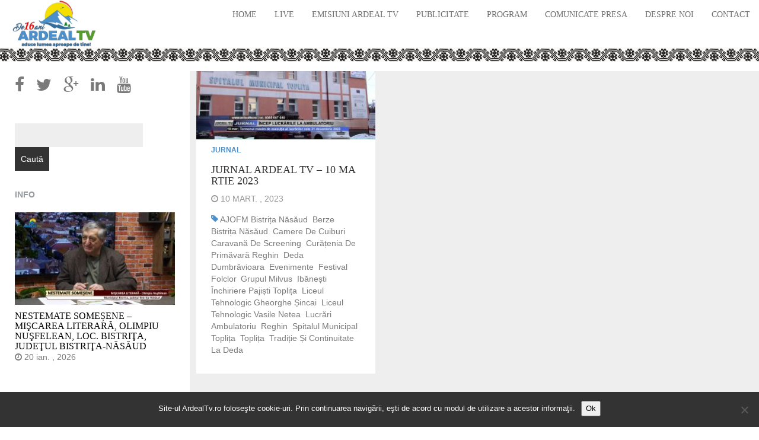

--- FILE ---
content_type: text/html; charset=UTF-8
request_url: https://ardealtv.ro/tag/berze/
body_size: 22011
content:
<!DOCTYPE html>
<html  lang="ro-RO">
  <head>
    <meta charset="utf-8">
    
    <title>berze &raquo; </title>
    
    <meta name="description" content="Ardeal TV" />
    
    <meta name="viewport" content="width=device-width, initial-scale=1.0">
    
    <!-- Favicon -->
    
    <link rel="icon" href="https://ardealtv.ro/wp-content/themes/fullby-premium/img/favicon.png" type="image/x-icon">
	
	
	
    <!-- Meta for IE support -->
    <meta http-equiv="X-UA-Compatible" content="IE=edge"> 
    
    <!-- Analytics -->
        
		<script>
		  (function(i,s,o,g,r,a,m){i['GoogleAnalyticsObject']=r;i[r]=i[r]||function(){
		  (i[r].q=i[r].q||[]).push(arguments)},i[r].l=1*new Date();a=s.createElement(o),
		  m=s.getElementsByTagName(o)[0];a.async=1;a.src=g;m.parentNode.insertBefore(a,m)
		  })(window,document,'script','//www.google-analytics.com/analytics.js','ga');
		
		  ga('create', 'UA-77119558-1', 'ardealtv.ro');
		  ga('send', 'pageview');
		
		</script>
		
	
	<meta name='robots' content='max-image-preview:large' />
<link rel='dns-prefetch' href='//challenges.cloudflare.com' />
<link rel='dns-prefetch' href='//fonts.googleapis.com' />
<link rel="alternate" type="application/rss+xml" title=" &raquo; Flux" href="https://ardealtv.ro/feed/" />
<link rel="alternate" type="application/rss+xml" title=" &raquo; Flux comentarii" href="https://ardealtv.ro/comments/feed/" />
<link rel="alternate" type="application/rss+xml" title=" &raquo; Flux etichetă berze" href="https://ardealtv.ro/tag/berze/feed/" />
<style id='wp-img-auto-sizes-contain-inline-css' type='text/css'>
img:is([sizes=auto i],[sizes^="auto," i]){contain-intrinsic-size:3000px 1500px}
/*# sourceURL=wp-img-auto-sizes-contain-inline-css */
</style>
<link rel='stylesheet' id='dashicons-css' href='https://ardealtv.ro/wp-includes/css/dashicons.min.css?ver=fbfca0ad1e09218e21be27f2eaab45e3' type='text/css' media='all' />
<link rel='stylesheet' id='post-views-counter-frontend-css' href='https://ardealtv.ro/wp-content/plugins/post-views-counter/css/frontend.min.css?ver=1.6.0' type='text/css' media='all' />
<style id='wp-block-library-inline-css' type='text/css'>
:root{--wp-block-synced-color:#7a00df;--wp-block-synced-color--rgb:122,0,223;--wp-bound-block-color:var(--wp-block-synced-color);--wp-editor-canvas-background:#ddd;--wp-admin-theme-color:#007cba;--wp-admin-theme-color--rgb:0,124,186;--wp-admin-theme-color-darker-10:#006ba1;--wp-admin-theme-color-darker-10--rgb:0,107,160.5;--wp-admin-theme-color-darker-20:#005a87;--wp-admin-theme-color-darker-20--rgb:0,90,135;--wp-admin-border-width-focus:2px}@media (min-resolution:192dpi){:root{--wp-admin-border-width-focus:1.5px}}.wp-element-button{cursor:pointer}:root .has-very-light-gray-background-color{background-color:#eee}:root .has-very-dark-gray-background-color{background-color:#313131}:root .has-very-light-gray-color{color:#eee}:root .has-very-dark-gray-color{color:#313131}:root .has-vivid-green-cyan-to-vivid-cyan-blue-gradient-background{background:linear-gradient(135deg,#00d084,#0693e3)}:root .has-purple-crush-gradient-background{background:linear-gradient(135deg,#34e2e4,#4721fb 50%,#ab1dfe)}:root .has-hazy-dawn-gradient-background{background:linear-gradient(135deg,#faaca8,#dad0ec)}:root .has-subdued-olive-gradient-background{background:linear-gradient(135deg,#fafae1,#67a671)}:root .has-atomic-cream-gradient-background{background:linear-gradient(135deg,#fdd79a,#004a59)}:root .has-nightshade-gradient-background{background:linear-gradient(135deg,#330968,#31cdcf)}:root .has-midnight-gradient-background{background:linear-gradient(135deg,#020381,#2874fc)}:root{--wp--preset--font-size--normal:16px;--wp--preset--font-size--huge:42px}.has-regular-font-size{font-size:1em}.has-larger-font-size{font-size:2.625em}.has-normal-font-size{font-size:var(--wp--preset--font-size--normal)}.has-huge-font-size{font-size:var(--wp--preset--font-size--huge)}.has-text-align-center{text-align:center}.has-text-align-left{text-align:left}.has-text-align-right{text-align:right}.has-fit-text{white-space:nowrap!important}#end-resizable-editor-section{display:none}.aligncenter{clear:both}.items-justified-left{justify-content:flex-start}.items-justified-center{justify-content:center}.items-justified-right{justify-content:flex-end}.items-justified-space-between{justify-content:space-between}.screen-reader-text{border:0;clip-path:inset(50%);height:1px;margin:-1px;overflow:hidden;padding:0;position:absolute;width:1px;word-wrap:normal!important}.screen-reader-text:focus{background-color:#ddd;clip-path:none;color:#444;display:block;font-size:1em;height:auto;left:5px;line-height:normal;padding:15px 23px 14px;text-decoration:none;top:5px;width:auto;z-index:100000}html :where(.has-border-color){border-style:solid}html :where([style*=border-top-color]){border-top-style:solid}html :where([style*=border-right-color]){border-right-style:solid}html :where([style*=border-bottom-color]){border-bottom-style:solid}html :where([style*=border-left-color]){border-left-style:solid}html :where([style*=border-width]){border-style:solid}html :where([style*=border-top-width]){border-top-style:solid}html :where([style*=border-right-width]){border-right-style:solid}html :where([style*=border-bottom-width]){border-bottom-style:solid}html :where([style*=border-left-width]){border-left-style:solid}html :where(img[class*=wp-image-]){height:auto;max-width:100%}:where(figure){margin:0 0 1em}html :where(.is-position-sticky){--wp-admin--admin-bar--position-offset:var(--wp-admin--admin-bar--height,0px)}@media screen and (max-width:600px){html :where(.is-position-sticky){--wp-admin--admin-bar--position-offset:0px}}

/*# sourceURL=wp-block-library-inline-css */
</style><style id='wp-block-categories-inline-css' type='text/css'>
.wp-block-categories{box-sizing:border-box}.wp-block-categories.alignleft{margin-right:2em}.wp-block-categories.alignright{margin-left:2em}.wp-block-categories.wp-block-categories-dropdown.aligncenter{text-align:center}.wp-block-categories .wp-block-categories__label{display:block;width:100%}
/*# sourceURL=https://ardealtv.ro/wp-includes/blocks/categories/style.min.css */
</style>
<style id='wp-block-heading-inline-css' type='text/css'>
h1:where(.wp-block-heading).has-background,h2:where(.wp-block-heading).has-background,h3:where(.wp-block-heading).has-background,h4:where(.wp-block-heading).has-background,h5:where(.wp-block-heading).has-background,h6:where(.wp-block-heading).has-background{padding:1.25em 2.375em}h1.has-text-align-left[style*=writing-mode]:where([style*=vertical-lr]),h1.has-text-align-right[style*=writing-mode]:where([style*=vertical-rl]),h2.has-text-align-left[style*=writing-mode]:where([style*=vertical-lr]),h2.has-text-align-right[style*=writing-mode]:where([style*=vertical-rl]),h3.has-text-align-left[style*=writing-mode]:where([style*=vertical-lr]),h3.has-text-align-right[style*=writing-mode]:where([style*=vertical-rl]),h4.has-text-align-left[style*=writing-mode]:where([style*=vertical-lr]),h4.has-text-align-right[style*=writing-mode]:where([style*=vertical-rl]),h5.has-text-align-left[style*=writing-mode]:where([style*=vertical-lr]),h5.has-text-align-right[style*=writing-mode]:where([style*=vertical-rl]),h6.has-text-align-left[style*=writing-mode]:where([style*=vertical-lr]),h6.has-text-align-right[style*=writing-mode]:where([style*=vertical-rl]){rotate:180deg}
/*# sourceURL=https://ardealtv.ro/wp-includes/blocks/heading/style.min.css */
</style>
<style id='global-styles-inline-css' type='text/css'>
:root{--wp--preset--aspect-ratio--square: 1;--wp--preset--aspect-ratio--4-3: 4/3;--wp--preset--aspect-ratio--3-4: 3/4;--wp--preset--aspect-ratio--3-2: 3/2;--wp--preset--aspect-ratio--2-3: 2/3;--wp--preset--aspect-ratio--16-9: 16/9;--wp--preset--aspect-ratio--9-16: 9/16;--wp--preset--color--black: #000000;--wp--preset--color--cyan-bluish-gray: #abb8c3;--wp--preset--color--white: #ffffff;--wp--preset--color--pale-pink: #f78da7;--wp--preset--color--vivid-red: #cf2e2e;--wp--preset--color--luminous-vivid-orange: #ff6900;--wp--preset--color--luminous-vivid-amber: #fcb900;--wp--preset--color--light-green-cyan: #7bdcb5;--wp--preset--color--vivid-green-cyan: #00d084;--wp--preset--color--pale-cyan-blue: #8ed1fc;--wp--preset--color--vivid-cyan-blue: #0693e3;--wp--preset--color--vivid-purple: #9b51e0;--wp--preset--gradient--vivid-cyan-blue-to-vivid-purple: linear-gradient(135deg,rgb(6,147,227) 0%,rgb(155,81,224) 100%);--wp--preset--gradient--light-green-cyan-to-vivid-green-cyan: linear-gradient(135deg,rgb(122,220,180) 0%,rgb(0,208,130) 100%);--wp--preset--gradient--luminous-vivid-amber-to-luminous-vivid-orange: linear-gradient(135deg,rgb(252,185,0) 0%,rgb(255,105,0) 100%);--wp--preset--gradient--luminous-vivid-orange-to-vivid-red: linear-gradient(135deg,rgb(255,105,0) 0%,rgb(207,46,46) 100%);--wp--preset--gradient--very-light-gray-to-cyan-bluish-gray: linear-gradient(135deg,rgb(238,238,238) 0%,rgb(169,184,195) 100%);--wp--preset--gradient--cool-to-warm-spectrum: linear-gradient(135deg,rgb(74,234,220) 0%,rgb(151,120,209) 20%,rgb(207,42,186) 40%,rgb(238,44,130) 60%,rgb(251,105,98) 80%,rgb(254,248,76) 100%);--wp--preset--gradient--blush-light-purple: linear-gradient(135deg,rgb(255,206,236) 0%,rgb(152,150,240) 100%);--wp--preset--gradient--blush-bordeaux: linear-gradient(135deg,rgb(254,205,165) 0%,rgb(254,45,45) 50%,rgb(107,0,62) 100%);--wp--preset--gradient--luminous-dusk: linear-gradient(135deg,rgb(255,203,112) 0%,rgb(199,81,192) 50%,rgb(65,88,208) 100%);--wp--preset--gradient--pale-ocean: linear-gradient(135deg,rgb(255,245,203) 0%,rgb(182,227,212) 50%,rgb(51,167,181) 100%);--wp--preset--gradient--electric-grass: linear-gradient(135deg,rgb(202,248,128) 0%,rgb(113,206,126) 100%);--wp--preset--gradient--midnight: linear-gradient(135deg,rgb(2,3,129) 0%,rgb(40,116,252) 100%);--wp--preset--font-size--small: 13px;--wp--preset--font-size--medium: 20px;--wp--preset--font-size--large: 36px;--wp--preset--font-size--x-large: 42px;--wp--preset--spacing--20: 0.44rem;--wp--preset--spacing--30: 0.67rem;--wp--preset--spacing--40: 1rem;--wp--preset--spacing--50: 1.5rem;--wp--preset--spacing--60: 2.25rem;--wp--preset--spacing--70: 3.38rem;--wp--preset--spacing--80: 5.06rem;--wp--preset--shadow--natural: 6px 6px 9px rgba(0, 0, 0, 0.2);--wp--preset--shadow--deep: 12px 12px 50px rgba(0, 0, 0, 0.4);--wp--preset--shadow--sharp: 6px 6px 0px rgba(0, 0, 0, 0.2);--wp--preset--shadow--outlined: 6px 6px 0px -3px rgb(255, 255, 255), 6px 6px rgb(0, 0, 0);--wp--preset--shadow--crisp: 6px 6px 0px rgb(0, 0, 0);}:where(.is-layout-flex){gap: 0.5em;}:where(.is-layout-grid){gap: 0.5em;}body .is-layout-flex{display: flex;}.is-layout-flex{flex-wrap: wrap;align-items: center;}.is-layout-flex > :is(*, div){margin: 0;}body .is-layout-grid{display: grid;}.is-layout-grid > :is(*, div){margin: 0;}:where(.wp-block-columns.is-layout-flex){gap: 2em;}:where(.wp-block-columns.is-layout-grid){gap: 2em;}:where(.wp-block-post-template.is-layout-flex){gap: 1.25em;}:where(.wp-block-post-template.is-layout-grid){gap: 1.25em;}.has-black-color{color: var(--wp--preset--color--black) !important;}.has-cyan-bluish-gray-color{color: var(--wp--preset--color--cyan-bluish-gray) !important;}.has-white-color{color: var(--wp--preset--color--white) !important;}.has-pale-pink-color{color: var(--wp--preset--color--pale-pink) !important;}.has-vivid-red-color{color: var(--wp--preset--color--vivid-red) !important;}.has-luminous-vivid-orange-color{color: var(--wp--preset--color--luminous-vivid-orange) !important;}.has-luminous-vivid-amber-color{color: var(--wp--preset--color--luminous-vivid-amber) !important;}.has-light-green-cyan-color{color: var(--wp--preset--color--light-green-cyan) !important;}.has-vivid-green-cyan-color{color: var(--wp--preset--color--vivid-green-cyan) !important;}.has-pale-cyan-blue-color{color: var(--wp--preset--color--pale-cyan-blue) !important;}.has-vivid-cyan-blue-color{color: var(--wp--preset--color--vivid-cyan-blue) !important;}.has-vivid-purple-color{color: var(--wp--preset--color--vivid-purple) !important;}.has-black-background-color{background-color: var(--wp--preset--color--black) !important;}.has-cyan-bluish-gray-background-color{background-color: var(--wp--preset--color--cyan-bluish-gray) !important;}.has-white-background-color{background-color: var(--wp--preset--color--white) !important;}.has-pale-pink-background-color{background-color: var(--wp--preset--color--pale-pink) !important;}.has-vivid-red-background-color{background-color: var(--wp--preset--color--vivid-red) !important;}.has-luminous-vivid-orange-background-color{background-color: var(--wp--preset--color--luminous-vivid-orange) !important;}.has-luminous-vivid-amber-background-color{background-color: var(--wp--preset--color--luminous-vivid-amber) !important;}.has-light-green-cyan-background-color{background-color: var(--wp--preset--color--light-green-cyan) !important;}.has-vivid-green-cyan-background-color{background-color: var(--wp--preset--color--vivid-green-cyan) !important;}.has-pale-cyan-blue-background-color{background-color: var(--wp--preset--color--pale-cyan-blue) !important;}.has-vivid-cyan-blue-background-color{background-color: var(--wp--preset--color--vivid-cyan-blue) !important;}.has-vivid-purple-background-color{background-color: var(--wp--preset--color--vivid-purple) !important;}.has-black-border-color{border-color: var(--wp--preset--color--black) !important;}.has-cyan-bluish-gray-border-color{border-color: var(--wp--preset--color--cyan-bluish-gray) !important;}.has-white-border-color{border-color: var(--wp--preset--color--white) !important;}.has-pale-pink-border-color{border-color: var(--wp--preset--color--pale-pink) !important;}.has-vivid-red-border-color{border-color: var(--wp--preset--color--vivid-red) !important;}.has-luminous-vivid-orange-border-color{border-color: var(--wp--preset--color--luminous-vivid-orange) !important;}.has-luminous-vivid-amber-border-color{border-color: var(--wp--preset--color--luminous-vivid-amber) !important;}.has-light-green-cyan-border-color{border-color: var(--wp--preset--color--light-green-cyan) !important;}.has-vivid-green-cyan-border-color{border-color: var(--wp--preset--color--vivid-green-cyan) !important;}.has-pale-cyan-blue-border-color{border-color: var(--wp--preset--color--pale-cyan-blue) !important;}.has-vivid-cyan-blue-border-color{border-color: var(--wp--preset--color--vivid-cyan-blue) !important;}.has-vivid-purple-border-color{border-color: var(--wp--preset--color--vivid-purple) !important;}.has-vivid-cyan-blue-to-vivid-purple-gradient-background{background: var(--wp--preset--gradient--vivid-cyan-blue-to-vivid-purple) !important;}.has-light-green-cyan-to-vivid-green-cyan-gradient-background{background: var(--wp--preset--gradient--light-green-cyan-to-vivid-green-cyan) !important;}.has-luminous-vivid-amber-to-luminous-vivid-orange-gradient-background{background: var(--wp--preset--gradient--luminous-vivid-amber-to-luminous-vivid-orange) !important;}.has-luminous-vivid-orange-to-vivid-red-gradient-background{background: var(--wp--preset--gradient--luminous-vivid-orange-to-vivid-red) !important;}.has-very-light-gray-to-cyan-bluish-gray-gradient-background{background: var(--wp--preset--gradient--very-light-gray-to-cyan-bluish-gray) !important;}.has-cool-to-warm-spectrum-gradient-background{background: var(--wp--preset--gradient--cool-to-warm-spectrum) !important;}.has-blush-light-purple-gradient-background{background: var(--wp--preset--gradient--blush-light-purple) !important;}.has-blush-bordeaux-gradient-background{background: var(--wp--preset--gradient--blush-bordeaux) !important;}.has-luminous-dusk-gradient-background{background: var(--wp--preset--gradient--luminous-dusk) !important;}.has-pale-ocean-gradient-background{background: var(--wp--preset--gradient--pale-ocean) !important;}.has-electric-grass-gradient-background{background: var(--wp--preset--gradient--electric-grass) !important;}.has-midnight-gradient-background{background: var(--wp--preset--gradient--midnight) !important;}.has-small-font-size{font-size: var(--wp--preset--font-size--small) !important;}.has-medium-font-size{font-size: var(--wp--preset--font-size--medium) !important;}.has-large-font-size{font-size: var(--wp--preset--font-size--large) !important;}.has-x-large-font-size{font-size: var(--wp--preset--font-size--x-large) !important;}
/*# sourceURL=global-styles-inline-css */
</style>

<style id='classic-theme-styles-inline-css' type='text/css'>
/*! This file is auto-generated */
.wp-block-button__link{color:#fff;background-color:#32373c;border-radius:9999px;box-shadow:none;text-decoration:none;padding:calc(.667em + 2px) calc(1.333em + 2px);font-size:1.125em}.wp-block-file__button{background:#32373c;color:#fff;text-decoration:none}
/*# sourceURL=/wp-includes/css/classic-themes.min.css */
</style>
<link rel='stylesheet' id='bradmax-player-css' href='https://ardealtv.ro/wp-content/plugins/bradmax-player/assets/css/style.css?ver=1.1.31' type='text/css' media='all' />
<link rel='stylesheet' id='contact-form-7-css' href='https://ardealtv.ro/wp-content/plugins/contact-form-7/includes/css/styles.css?ver=6.1.4' type='text/css' media='all' />
<link rel='stylesheet' id='cookie-notice-front-css' href='https://ardealtv.ro/wp-content/plugins/cookie-notice/css/front.min.css?ver=2.5.11' type='text/css' media='all' />
<link rel='stylesheet' id='plyr-css-css' href='https://ardealtv.ro/wp-content/plugins/easy-video-player/lib/plyr.css?ver=fbfca0ad1e09218e21be27f2eaab45e3' type='text/css' media='all' />
<link rel='stylesheet' id='flowplayer-css-css' href='https://ardealtv.ro/wp-content/plugins/flowplayer6-video-player/lib/skin/skin.css?ver=fbfca0ad1e09218e21be27f2eaab45e3' type='text/css' media='all' />
<link rel='stylesheet' id='fv_flowplayer-css' href='https://ardealtv.ro/wp-content/fv-flowplayer-custom/style-1.css?ver=1733218166' type='text/css' media='all' />
<link rel='stylesheet' id='style2-os-css-css' href='https://ardealtv.ro/wp-content/plugins/portfolio-gallery/style/style2-os.css?ver=fbfca0ad1e09218e21be27f2eaab45e3' type='text/css' media='all' />
<link rel='stylesheet' id='lightbox-css-css' href='https://ardealtv.ro/wp-content/plugins/portfolio-gallery/style/lightbox.css?ver=fbfca0ad1e09218e21be27f2eaab45e3' type='text/css' media='all' />
<link rel='stylesheet' id='prtfl_stylesheet-css' href='https://ardealtv.ro/wp-content/plugins/portfolio/css/style.css?ver=2.58' type='text/css' media='all' />
<link rel='stylesheet' id='prtfl_lightbox_stylesheet-css' href='https://ardealtv.ro/wp-content/plugins/portfolio/fancybox/jquery.fancybox.min.css?ver=2.58' type='text/css' media='all' />
<link rel='stylesheet' id='bootstrap-css' href='https://ardealtv.ro/wp-content/themes/fullby-premium/css/bootstrap.min.css?ver=fbfca0ad1e09218e21be27f2eaab45e3' type='text/css' media='screen' />
<link rel='stylesheet' id='font-awesome-css' href='https://ardealtv.ro/wp-content/themes/fullby-premium/font-awesome/css/font-awesome.min.css' type='text/css' media='screen' />
<link rel='stylesheet' id='screen-css' href='https://ardealtv.ro/wp-content/themes/fullby-premium/style.css' type='text/css' media='screen' />
<link rel='stylesheet' id='magnific-popup-css' href='https://ardealtv.ro/wp-content/themes/fullby-premium/css/magnific-popup.css?ver=fbfca0ad1e09218e21be27f2eaab45e3' type='text/css' media='screen' />
<link rel='stylesheet' id='slick-css' href='https://ardealtv.ro/wp-content/themes/fullby-premium/css/slick.css?ver=fbfca0ad1e09218e21be27f2eaab45e3' type='text/css' media='screen' />
<link rel='stylesheet' id='lato-css' href='http://fonts.googleapis.com/css?family=Lato%3A300%2C400%2C700%2C900&#038;ver=fbfca0ad1e09218e21be27f2eaab45e3' type='text/css' media='screen' />
<link rel='stylesheet' id='google-font-css' href='http://fonts.googleapis.com/css?family=Source+Sans+Pro%3A300%2C400%2C700&#038;ver=fbfca0ad1e09218e21be27f2eaab45e3' type='text/css' media='screen' />
<script type="text/javascript" src="https://ardealtv.ro/wp-content/plugins/bradmax-player/assets/js/default_player.js?ver=2.14.470" id="bradmax-player-js"></script>
<script type="text/javascript" id="cookie-notice-front-js-before">
/* <![CDATA[ */
var cnArgs = {"ajaxUrl":"https:\/\/ardealtv.ro\/wp-admin\/admin-ajax.php","nonce":"d2e00688eb","hideEffect":"fade","position":"bottom","onScroll":false,"onScrollOffset":100,"onClick":false,"cookieName":"cookie_notice_accepted","cookieTime":86400,"cookieTimeRejected":86400,"globalCookie":false,"redirection":false,"cache":false,"revokeCookies":false,"revokeCookiesOpt":"automatic"};

//# sourceURL=cookie-notice-front-js-before
/* ]]> */
</script>
<script type="text/javascript" src="https://ardealtv.ro/wp-content/plugins/cookie-notice/js/front.min.js?ver=2.5.11" id="cookie-notice-front-js"></script>
<script type="text/javascript" src="https://ardealtv.ro/wp-includes/js/jquery/jquery.min.js?ver=3.7.1" id="jquery-core-js"></script>
<script type="text/javascript" src="https://ardealtv.ro/wp-includes/js/jquery/jquery-migrate.min.js?ver=3.4.1" id="jquery-migrate-js"></script>
<script type="text/javascript" id="plyr-js-js-extra">
/* <![CDATA[ */
var easy_video_player = {"plyr_iconUrl":"https://ardealtv.ro/wp-content/plugins/easy-video-player/lib/plyr.svg","plyr_blankVideo":"https://ardealtv.ro/wp-content/plugins/easy-video-player/lib/blank.mp4"};
//# sourceURL=plyr-js-js-extra
/* ]]> */
</script>
<script type="text/javascript" src="https://ardealtv.ro/wp-content/plugins/easy-video-player/lib/plyr.js?ver=fbfca0ad1e09218e21be27f2eaab45e3" id="plyr-js-js"></script>
<script type="text/javascript" src="https://ardealtv.ro/wp-content/plugins/flowplayer6-video-player/lib/flowplayer.min.js?ver=fbfca0ad1e09218e21be27f2eaab45e3" id="flowplayer-js-js"></script>
<link rel="https://api.w.org/" href="https://ardealtv.ro/wp-json/" /><link rel="alternate" title="JSON" type="application/json" href="https://ardealtv.ro/wp-json/wp/v2/tags/9153" /><script>flowplayer.conf = {"embed":[]};</script>
<!-- This content is generated with the Flowplayer Video Player plugin --><script>flowplayer.conf.embed = false;flowplayer.conf.keyboard = false;</script><!-- Flowplayer Video Player plugin --><script src="https://gemius.mgr.consensu.org/cmp/stub.js"></script>
<script async src="https://gemius.mgr.consensu.org/cmp/cmp.js"></script>
<script>

window.__cmpConfig = {
customUI: {
language: 'ro',
websiteName: 'Ardeal TV',
stylesLocation: '',
title: 'Ardeal TV',
logoLocation: '',
titleLink: '',
strings: {}, //Configuration example in section "Customization of displayed
messages:"",
noConsentByDefaultOn2ndView: false
},
logging: 'info',
gdprApplies: true, //true if appliesGlobbaly=false
appliesGlobally: true, //true if consent has to be collected from all users
allowedVendors: [],
allowedPurposes: [],
cookiePerSubDomain: true,
minRetryTime: (60 * 60 * 24 * 30),
forceUI: false,
use1stPartyCookieAsFallback: false,
useOnly1stPartyCookie: false

};

</script>
<style>
	.wcs3-class-container {
	    background-color: #DDFFDD;
	    color: #373737;
	}
	.wcs3-class-container a {
	    color: #1982D1;
	}
	.wcs3-details-box-container {
	    background-color: #FFDDDD;
	}
	body .wcs3-qtip-tip {
	    background-color: #FFFFFF;
	    border-color: #DDDDDD;
	}
	.wcs3-schedule-wrapper table th {
	    background-color: #EEEEEE;
	    color: #;
	}
	.wcs3-schedule-wrapper table {
		    background-color: #FFFFFF;
	}
	.wcs3-schedule-wrapper table,
	.wcs3-schedule-wrapper table td,
	.wcs3-schedule-wrapper table th {
	    border-color: #DDDDDD;
	}
</style><script type="text/javascript">
(function(url){
	if(/(?:Chrome\/26\.0\.1410\.63 Safari\/537\.31|WordfenceTestMonBot)/.test(navigator.userAgent)){ return; }
	var addEvent = function(evt, handler) {
		if (window.addEventListener) {
			document.addEventListener(evt, handler, false);
		} else if (window.attachEvent) {
			document.attachEvent('on' + evt, handler);
		}
	};
	var removeEvent = function(evt, handler) {
		if (window.removeEventListener) {
			document.removeEventListener(evt, handler, false);
		} else if (window.detachEvent) {
			document.detachEvent('on' + evt, handler);
		}
	};
	var evts = 'contextmenu dblclick drag dragend dragenter dragleave dragover dragstart drop keydown keypress keyup mousedown mousemove mouseout mouseover mouseup mousewheel scroll'.split(' ');
	var logHuman = function() {
		if (window.wfLogHumanRan) { return; }
		window.wfLogHumanRan = true;
		var wfscr = document.createElement('script');
		wfscr.type = 'text/javascript';
		wfscr.async = true;
		wfscr.src = url + '&r=' + Math.random();
		(document.getElementsByTagName('head')[0]||document.getElementsByTagName('body')[0]).appendChild(wfscr);
		for (var i = 0; i < evts.length; i++) {
			removeEvent(evts[i], logHuman);
		}
	};
	for (var i = 0; i < evts.length; i++) {
		addEvent(evts[i], logHuman);
	}
})('//ardealtv.ro/?wordfence_lh=1&hid=6E46869550A532A0D97AD54348FD07CE');
</script>    
        
    <style type="text/css">

        #mainmenu, 
        .navbar-fixed-top,
        #comments #submit,
        .single-image-list .date-feat,
        .big-images-grid .grid-cat,
        .big-images-grid-single .cat,
        .grid-box .date-feat {background-color: transparent; }
        
        .navbar-sub{background-color: ; }
        .navbar-sub .navbar-nav > li > a:hover{ background-color:  }
        .navbar-sub .navbar-nav > li > a{color: ; }
        
        
        .featured .date-feat,
        .item-featured-single .date-feat,
        .carousel-caption .date-feat,
        .featured-item,
        .list-article-header a span {color: #94999c}
        
        .widget-bar-button{background-color: #94999c}
        
        .tag-post{color: transparent}
             
        a{color: #7a7a7a }
        
        .navbar-fixed-top .navbar-nav > li > a:hover{background-color: #7a7a7a}

        a:focus, a:hover, 
        .grid-tit a:hover {color:#ff5454}  
        
        .navbar-fixed-top .navbar-nav > li > a, 
        .navbar-fixed-top .navbar-brand,
        .single-image-list .date-feat,
        .big-images-grid .grid-cat a,
        .big-images-grid-single .cat a,
        .grid-box .date-feat {color: #6f6f6f;}
        
        
         
        
        	.navbar-sub{min-height: 0px;}
        
                
        	        
	          .navbar small { color: #cccccc;}
	        
        
                
        
        
				.title, 
				.grid-tit, 
				.sing-tit,
				.widget h3,
				.navbar-inverse .navbar-brand span,
				.navbar-inverse .navbar-nav > li > a  {font-family: Source Sans Pro; font-weight: 400;  }
				
				 
			
    </style>
    
    <style type="text/css">.recentcomments a{display:inline !important;padding:0 !important;margin:0 !important;}</style><link rel="icon" href="https://ardealtv.ro/wp-content/uploads/2016/03/cropped-ardeal-tv-romb-e1458325797344-32x32.png" sizes="32x32" />
<link rel="icon" href="https://ardealtv.ro/wp-content/uploads/2016/03/cropped-ardeal-tv-romb-e1458325797344-192x192.png" sizes="192x192" />
<link rel="apple-touch-icon" href="https://ardealtv.ro/wp-content/uploads/2016/03/cropped-ardeal-tv-romb-e1458325797344-180x180.png" />
<meta name="msapplication-TileImage" content="https://ardealtv.ro/wp-content/uploads/2016/03/cropped-ardeal-tv-romb-e1458325797344-270x270.png" />
		<style type="text/css" id="wp-custom-css">
			/* .tag-post{
	display:none;
}
 */

#block-3{
	padding-bottom:0;
}
h3.sidebar-categorii-title{
	margin-bottom:0 !important;
}

.wp-block-categories-list li.cat-item{
	  display: flex;
  align-items: baseline;
}

.tag-post .fa-tag{
	color: #4b90cc;
	
}

.big-images-grid .grid-cat a{
	color: #4b90cc;
}

.single-in .sing-cop.wp-post-image{
	display:none;
}

.single-in{
	margin-top:120px;
}

.sidebar{
	margin-top:20px;
}

.sec-sidebar{
	margin-top:40px;
}

.fixed-post-height{
	height:400px !important;
}

.big-images-grid .grid-cat{
	margin-top:-10px;
	padding:0;
}

.gra{
	background:none;
}

.grid-cop.wp-post-image{
	display:block !important;
}

#huge_it_portfolio_content_1 .title{
	font-size:20px !important;
	line-height:30px !important; 
}

#site-logo img{
	height:80px;
}
/* 
.navbar-sub {
  min-height: 80px;
} */

.big-images-grid-single .cat {
  margin-top: 0px;
}

.grid-tit{
	font-size:18px;
}

.grid-tit a{
word-break: break-all !important;
}
.navbar-inverse .navbar-toggle:hover, .navbar-inverse .navbar-toggle:focus .icon-bar {
	background-color:#fff !important;
}

#cookie-notice {
	background-color:#333 !important;
}
.cookie-notice-container {
	background-color:#333 !important;
}

@media only screen and (max-width: 750px) {

#mainmenu{
	background:#f0f0f0;
}
	
	#site-logo img{
	height:60px;
}
	
	.sing-tit{
		font-size:25px;
	}
	
	.single-in{
	margin-top:0;
}

.sidebar{
	margin-top:0;
}
}		</style>
			
    <!-- HTML5 shim and Respond.js IE8 support of HTML5 elements and media queries -->
    <!--[if lt IE 9]>
    
      <script src="https://oss.maxcdn.com/libs/html5shiv/3.7.0/html5shiv.js"></script>
      <script src="https://oss.maxcdn.com/libs/respond.js/1.3.0/respond.min.js"></script>
      
      <style> /* style for fix ie */ 
      
      	.item-featured-single {margin-top:50px}
      	.bg-list{top:0;}
      	
      </style>
      
    <![endif]--> 
	
<link rel='stylesheet' id='fv_player_lightbox-css' href='https://ardealtv.ro/wp-content/plugins/fv-wordpress-flowplayer/css/fancybox.css?ver=7.5.49.7212' type='text/css' media='all' />
</head>
<body class="archive tag tag-berze tag-9153 wp-theme-fullby-premium cookies-not-set prtfl_demo">
<div id="fb-root"></div>
<script>(function(d, s, id) {
  var js, fjs = d.getElementsByTagName(s)[0];
  if (d.getElementById(id)) return;
  js = d.createElement(s); js.id = id;
  js.src = "//connect.facebook.net/en_US/sdk.js#xfbml=1&version=v2.6";
  fjs.parentNode.insertBefore(js, fjs);
}(document, 'script', 'facebook-jssdk'));</script>

    <div class="navbar navbar-inverse navbar-fixed-top">
     
		<div class="navbar-header">
		  
			<button type="button" class="navbar-toggle" data-toggle="collapse" data-target="#mainmenu">
			
				<span class="icon-bar"></span>
				<span class="icon-bar"></span>
				<span class="icon-bar"></span>
				
			</button>
			
						
				<a class="logo-img" href="https://ardealtv.ro/" id="site-logo" title="" rel="home">
				
				    <img src="https://ardealtv.ro/wp-content/uploads/2025/09/Ardeal-tv-16-ani-scaled.webp" alt="">
				
				</a>
				
				<h1 class="seo-title"></h1>
			
					  
		</div>
		
		<div id="mainmenu" class="collapse navbar-collapse">
		
			<ul id="menu-main" class="nav navbar-nav navbar-right"><li id="menu-item-122" class="menu-item menu-item-type-custom menu-item-object-custom menu-item-home menu-item-122"><a title="Home" href="https://ardealtv.ro">Home</a></li>
<li id="menu-item-6841" class="menu-item menu-item-type-post_type menu-item-object-page menu-item-6841"><a title="LIVE" href="https://ardealtv.ro/live/">LIVE</a></li>
<li id="menu-item-42903" class="menu-item menu-item-type-post_type menu-item-object-page menu-item-42903"><a title="Emisiuni Ardeal TV" href="https://ardealtv.ro/emisiuni-ardeal-tv-2/">Emisiuni Ardeal TV</a></li>
<li id="menu-item-16952" class="menu-item menu-item-type-post_type menu-item-object-page menu-item-16952"><a title="Publicitate" href="https://ardealtv.ro/publicitate/">Publicitate</a></li>
<li id="menu-item-6843" class="menu-item menu-item-type-post_type menu-item-object-page menu-item-6843"><a title="Program" href="https://ardealtv.ro/program/">Program</a></li>
<li id="menu-item-34903" class="menu-item menu-item-type-taxonomy menu-item-object-category menu-item-34903"><a title="Comunicate presa" href="https://ardealtv.ro/category/com-presa/">Comunicate presa</a></li>
<li id="menu-item-7" class="menu-item menu-item-type-post_type menu-item-object-page menu-item-7"><a title="Despre noi" href="https://ardealtv.ro/despre-noi/">Despre noi</a></li>
<li id="menu-item-6825" class="menu-item menu-item-type-post_type menu-item-object-page menu-item-6825"><a title="Contact" href="https://ardealtv.ro/contact/">Contact</a></li>
</ul>			
		</div><!--/.nav-collapse -->
    
    </div>
    
    	
	
		<div class="row spacer"></div>		   
			
			
	
	<div class="navbar navbar-inverse navbar-sub">
     
		<div class="navbar-header navbar-header-sub">
			
						
					
		</div>
		
		
	</div>	


			
	
	<div class=" col-md-9   col-md-push-3  cont-grid  big-images-grid ">
				
				<div class="grid">
		
							
				
				<div class="item ">
					
					
	
	 <a href="https://ardealtv.ro/jurnal-ardeal-tv-10-martie-2023/" class="link-video ">
        <img width="300" height="169" src="https://ardealtv.ro/wp-content/uploads/2023/03/10-03-2023-jurnal-10-March-2023-03-34-25-PM.mp4_snapshot_02.19.440-300x169.jpg" class="grid-cop wp-post-image" alt="" decoding="async" fetchpriority="high" srcset="https://ardealtv.ro/wp-content/uploads/2023/03/10-03-2023-jurnal-10-March-2023-03-34-25-PM.mp4_snapshot_02.19.440-300x169.jpg 300w, https://ardealtv.ro/wp-content/uploads/2023/03/10-03-2023-jurnal-10-March-2023-03-34-25-PM.mp4_snapshot_02.19.440-768x432.jpg 768w, https://ardealtv.ro/wp-content/uploads/2023/03/10-03-2023-jurnal-10-March-2023-03-34-25-PM.mp4_snapshot_02.19.440.jpg 1024w" sizes="(max-width: 300px) 100vw, 300px" />             </a>


				
					<div id="post-44779" class="post-44779 post type-post status-publish format-standard has-post-thumbnail hentry category-jurnal tag-ajofm-bistrita-nasaud tag-berze tag-bistrita-nasaud-3 tag-camere-de-cuiburi tag-caravana-de-screening tag-curatenia-de-primavara-reghin tag-deda tag-dumbravioara tag-evenimente tag-festival tag-folclor tag-grupul-milvus tag-ibanesti-3 tag-inchiriere-pajisti-toplita tag-liceul-tehnologic-gheorghe-sincai tag-liceul-tehnologic-vasile-netea-2 tag-lucrari-ambulatoriu tag-reghin tag-spitalul-municipal-toplita tag-toplita-2 tag-traditie-si-continuitate-la-deda">
					
						
						<p class="grid-cat"><a href="https://ardealtv.ro/category/jurnal/" rel="category tag">Jurnal</a></p> 
						
						<h2 class="grid-tit"><a href="https://ardealtv.ro/jurnal-ardeal-tv-10-martie-2023/">Jurnal Ardeal TV &#8211; 10 Martie 2023</a></h2>
						
						<p class="meta"> <i class="fa fa-clock-o"></i> 10 mart. , 2023 &nbsp;
						
						
												
														
								
						</p>
						
												
						

						<div class="grid-text">
													
														
						</div>
						
						<p>
															<span class="tag-post"> <i class="fa fa-tag"></i> <a href="https://ardealtv.ro/tag/ajofm-bistrita-nasaud/" rel="tag">AJOFM Bistrița Năsăud</a>, <a href="https://ardealtv.ro/tag/berze/" rel="tag">berze</a>, <a href="https://ardealtv.ro/tag/bistrita-nasaud-3/" rel="tag">Bistrița Năsăud</a>, <a href="https://ardealtv.ro/tag/camere-de-cuiburi/" rel="tag">camere de cuiburi</a>, <a href="https://ardealtv.ro/tag/caravana-de-screening/" rel="tag">caravană de screening</a>, <a href="https://ardealtv.ro/tag/curatenia-de-primavara-reghin/" rel="tag">Curățenia de primăvară Reghin</a>, <a href="https://ardealtv.ro/tag/deda/" rel="tag">Deda</a>, <a href="https://ardealtv.ro/tag/dumbravioara/" rel="tag">Dumbrăvioara</a>, <a href="https://ardealtv.ro/tag/evenimente/" rel="tag">evenimente</a>, <a href="https://ardealtv.ro/tag/festival/" rel="tag">festival</a>, <a href="https://ardealtv.ro/tag/folclor/" rel="tag">folclor</a>, <a href="https://ardealtv.ro/tag/grupul-milvus/" rel="tag">Grupul Milvus</a>, <a href="https://ardealtv.ro/tag/ibanesti-3/" rel="tag">Ibănești</a>, <a href="https://ardealtv.ro/tag/inchiriere-pajisti-toplita/" rel="tag">închiriere pajiști Toplița</a>, <a href="https://ardealtv.ro/tag/liceul-tehnologic-gheorghe-sincai/" rel="tag">Liceul Tehnologic Gheorghe Șincai</a>, <a href="https://ardealtv.ro/tag/liceul-tehnologic-vasile-netea-2/" rel="tag">Liceul Tehnologic Vasile Netea</a>, <a href="https://ardealtv.ro/tag/lucrari-ambulatoriu/" rel="tag">lucrări ambulatoriu</a>, <a href="https://ardealtv.ro/tag/reghin/" rel="tag">Reghin</a>, <a href="https://ardealtv.ro/tag/spitalul-municipal-toplita/" rel="tag">Spitalul Municipal Toplița</a>, <a href="https://ardealtv.ro/tag/toplita-2/" rel="tag">Toplița</a>, <a href="https://ardealtv.ro/tag/traditie-si-continuitate-la-deda/" rel="tag">Tradiție și continuitate la Deda</a> </span>
													</p>
						
					</div>
					
					
				</div>	

				         

		</div>	

		<div class="pagination">
		
						
		</div>
			
	</div>
	
		
		<div class="col-md-3  col-md-pull-9  sidebar">
	
				<div class="social">
	
					
			<a target="_blank" rel="nofollow" href="https://ro-ro.facebook.com/GLIGA-TV-161990020525737/"><i class="fa fa-facebook fa-2x"></i></a>
		
				
					
			<a target="_blank" rel="nofollow" href="https://twitter.com/intent/tweet"><i class="fa fa-twitter fa-2x"></i></a>
		
				
					
			<a target="_blank" rel="nofollow" href="https://plus.google.com/"><i class="fa fa-google-plus fa-2x"></i></a>
		
				
				
				
					
			<a target="_blank" rel="nofollow" href="https://www.linkedin.com/"><i class="fa fa-linkedin fa-2x"></i></a>
		
				
					
			<a target="_blank" rel="nofollow" href="https://www.youtube.com/watch?v=FKnx2d6uB6I"><i class="fa fa-youtube fa-2x"></i></a>
		
				
	</div>

	
	<div id="search-2" class="widget widget_search"><form role="search" method="get" id="searchform" class="searchform" action="https://ardealtv.ro/">
				<div>
					<label class="screen-reader-text" for="s">Caută după:</label>
					<input type="text" value="" name="s" id="s" />
					<input type="submit" id="searchsubmit" value="Caută" />
				</div>
			</form></div><div id="last1-5" class="widget widget_last1">
    			<p class="featured-item">Info</p>
    			
    							
									
					<a href="https://ardealtv.ro/nestemate-somesene-miscarea-literara-olimpiu-nusfelean-loc-bistrita-judetul-bistrita-nasaud/">
				
				
													
							 <img width="260" height="150" src="https://ardealtv.ro/wp-content/uploads/2026/01/20-01-2026-nestemate-somesene.mp4_snapshot_02.22.240-260x150.jpg" class="wg-quad wp-post-image" alt="" decoding="async" loading="lazy" />						
												                
		
			    		<h3 class="title">Nestemate Someșene &#8211; Mişcarea literară, Olimpiu Nuşfelean, Loc. Bistriţa, Judeţul Bistriţa-Năsăud</h3>
			    		
			    		<div class="date"><i class="fa fa-clock-o"></i> 20 ian. , 2026 &nbsp;
			    		
			    		
									             		
		
			    		</div>
		
			    	</a>
					
					
				

	</div>
		<div id="recent-posts-2" class="widget widget_recent_entries">
		<h3>Ultimele postari</h3>
		<ul>
											<li>
					<a href="https://ardealtv.ro/nestemate-somesene-miscarea-literara-olimpiu-nusfelean-loc-bistrita-judetul-bistrita-nasaud/">Nestemate Someșene &#8211; Mişcarea literară, Olimpiu Nuşfelean, Loc. Bistriţa, Judeţul Bistriţa-Năsăud</a>
									</li>
											<li>
					<a href="https://ardealtv.ro/jurnal-ardeal-tv-20-ianuarie-2026/">Jurnal Ardeal TV &#8211; 20 ianuarie 2026</a>
									</li>
											<li>
					<a href="https://ardealtv.ro/tanara-generatie-cand-visele-devin-realitate-cotoi-ana/">Tânăra Generație &#8211; Când visele devin realitate, Cotoi Ana</a>
									</li>
											<li>
					<a href="https://ardealtv.ro/jurnal-ardeal-tv-19-ianuarie-2026/">Jurnal Ardeal TV &#8211; 19 ianuarie 2026</a>
									</li>
											<li>
					<a href="https://ardealtv.ro/viata-la-tara-mandr-u-omu-si-sa-tane-petre-petruse/">Viaţa la ţară &#8211; Mândr-u omu şî să ţâne, Petre Petruse</a>
									</li>
					</ul>

		</div><div id="block-3" class="widget widget_block">
<h3 class="sidebar-categorii-title wp-block-heading" style="font-style:normal;font-weight:100">Categorii</h3>
</div><div id="block-2" class="widget widget_block widget_categories"><ul class="wp-block-categories-list wp-block-categories">	<li class="cat-item cat-item-4373"><a href="https://ardealtv.ro/category/com-presa/">Comunicate presa</a> (2)
</li>
	<li class="cat-item cat-item-14608"><a href="https://ardealtv.ro/category/craciun-2024/">Crăciun 2024</a> (17)
</li>
	<li class="cat-item cat-item-1"><a href="https://ardealtv.ro/category/emisiuni/">Emisiuni</a> (171)
</li>
	<li class="cat-item cat-item-14609"><a href="https://ardealtv.ro/category/evenimente/">evenimente</a> (2)
</li>
	<li class="cat-item cat-item-412"><a href="https://ardealtv.ro/category/festival-valea-muresului-2017/">Festival Valea Mureşului 2017</a> (1)
</li>
	<li class="cat-item cat-item-350"><a href="https://ardealtv.ro/category/jurnal/">Jurnal</a> (2.202)
</li>
	<li class="cat-item cat-item-6501"><a href="https://ardealtv.ro/category/paste-2022/">Paşte 2022</a> (9)
</li>
	<li class="cat-item cat-item-5958"><a href="https://ardealtv.ro/category/sarbatori/">Sarbatori</a> (89)
</li>
	<li class="cat-item cat-item-2749"><a href="https://ardealtv.ro/category/scoala-de-acasa/">Scoala de acasa</a> (87)
</li>
</ul></div><div id="text-2" class="widget widget_text"><h3>Socializează cu noi!</h3>			<div class="textwidget"><div class="fb-page" data-href="https://www.facebook.com/pages/GLIGA-TV/161990020525737" data-tabs="timeline" data-small-header="false" data-adapt-container-width="true" data-hide-cover="false" data-show-facepile="true"><div class="fb-xfbml-parse-ignore"><blockquote cite="https://www.facebook.com/pages/GLIGA-TV/161990020525737"><a href="https://www.facebook.com/pages/GLIGA-TV/161990020525737">GLIGA TV</a></blockquote></div></div></div>
		</div>				
			    
		</div>
	
		

	<div class="col-md-12 footer">
	
		&copy; Copyright 2026  &nbsp;&nbsp; <span> </span> <strong class="pull-right"><a href="#top"><i class="fa fa-angle-double-up"></i> TOP</a></strong>
		
	</div>
	
	
			
		<div class="col-md-12 footer-bar">
			
			<div class="col-md-3"><div id="pages-2" class="widget widget_pages"><p class="featured-item title-black">Despre Ardeal TV</p>
			<ul>
				<li class="page_item page-item-7063"><a href="https://ardealtv.ro/alegeri-2016/">Alegeri 2016</a></li>
<li class="page_item page-item-16955"><a href="https://ardealtv.ro/cerere-oferta-publicitate/">Cerere oferta publicitate</a></li>
<li class="page_item page-item-115"><a href="https://ardealtv.ro/cod-deontologig/">Cod deontologig</a></li>
<li class="page_item page-item-2"><a href="https://ardealtv.ro/despre-noi/">Despre noi</a></li>
<li class="page_item page-item-42504"><a href="https://ardealtv.ro/emisiuni-ardeal-tv/">Emisiuni Ardeal TV</a></li>
<li class="page_item page-item-42810"><a href="https://ardealtv.ro/emisiuni-ardeal-tv-2/">EMISIUNI ARDEAL TV</a></li>
<li class="page_item page-item-209"><a href="https://ardealtv.ro/emisiuni-ardeal-tv-old/">Emisiuni Ardeal TV</a></li>
<li class="page_item page-item-17087"><a href="https://ardealtv.ro/jurnal-ardeal-tv-16-octombrie-2018/">Jurnal Ardeal TV &#8211; 16 octombrie 2018</a></li>
<li class="page_item page-item-366"><a href="https://ardealtv.ro/live/">LIVE</a></li>
<li class="page_item page-item-172"><a href="https://ardealtv.ro/program/">Program</a></li>
<li class="page_item page-item-117"><a href="https://ardealtv.ro/publicitate/">Publicitate</a></li>
<li class="page_item page-item-6815"><a href="https://ardealtv.ro/contact/">Contact</a></li>
			</ul>

			</div></div><div class="col-md-3"><div id="last3-3" class="widget widget_last3">
    			<p class="featured-item">Ultimele noutati</p>
    			
    							
									
					<a href="https://ardealtv.ro/nestemate-somesene-miscarea-literara-olimpiu-nusfelean-loc-bistrita-judetul-bistrita-nasaud/">
				
													
							 <img width="150" height="150" src="https://ardealtv.ro/wp-content/uploads/2026/01/20-01-2026-nestemate-somesene.mp4_snapshot_02.22.240-150x150.jpg" class="thumbnail wp-post-image" alt="" decoding="async" loading="lazy" srcset="https://ardealtv.ro/wp-content/uploads/2026/01/20-01-2026-nestemate-somesene.mp4_snapshot_02.22.240-150x150.jpg 150w, https://ardealtv.ro/wp-content/uploads/2026/01/20-01-2026-nestemate-somesene.mp4_snapshot_02.22.240-500x500.jpg 500w" sizes="auto, (max-width: 150px) 100vw, 150px" />						
												                
		
			    		<h3 class="title">Nestemate Someșene &#8211; Mişcarea literară, Olimpiu Nuşfelean, Loc. Bistriţa, Judeţul Bistriţa-Năsăud</h3>
			    		
			    		<div class="date"><i class="fa fa-clock-o"></i> 20 ian. , 2026 &nbsp;
			    		
			    		
									             		
		
			    		</div>
		
			    	</a>
					
									
					<a href="https://ardealtv.ro/tanara-generatie-cand-visele-devin-realitate-cotoi-ana/">
				
													
							 <img width="150" height="150" src="https://ardealtv.ro/wp-content/uploads/2026/01/19-01-2026-tanara-generatie-cu-sunet.mp4_snapshot_08.52.240-150x150.jpg" class="thumbnail wp-post-image" alt="" decoding="async" loading="lazy" srcset="https://ardealtv.ro/wp-content/uploads/2026/01/19-01-2026-tanara-generatie-cu-sunet.mp4_snapshot_08.52.240-150x150.jpg 150w, https://ardealtv.ro/wp-content/uploads/2026/01/19-01-2026-tanara-generatie-cu-sunet.mp4_snapshot_08.52.240-500x500.jpg 500w" sizes="auto, (max-width: 150px) 100vw, 150px" />						
												                
		
			    		<h3 class="title">Tânăra Generație &#8211; Când visele devin realitate, Cotoi Ana</h3>
			    		
			    		<div class="date"><i class="fa fa-clock-o"></i> 20 ian. , 2026 &nbsp;
			    		
			    		
									             		
		
			    		</div>
		
			    	</a>
					
									
					<a href="https://ardealtv.ro/viata-la-tara-mandr-u-omu-si-sa-tane-petre-petruse/">
				
													
							 <img width="150" height="150" src="https://ardealtv.ro/wp-content/uploads/2026/01/18-01-2026-viata-lipit-petru-petruse.mp4_snapshot_00.03.17.680-150x150.jpg" class="thumbnail wp-post-image" alt="" decoding="async" loading="lazy" srcset="https://ardealtv.ro/wp-content/uploads/2026/01/18-01-2026-viata-lipit-petru-petruse.mp4_snapshot_00.03.17.680-150x150.jpg 150w, https://ardealtv.ro/wp-content/uploads/2026/01/18-01-2026-viata-lipit-petru-petruse.mp4_snapshot_00.03.17.680-500x500.jpg 500w" sizes="auto, (max-width: 150px) 100vw, 150px" />						
												                
		
			    		<h3 class="title">Viaţa la ţară &#8211; Mândr-u omu şî să ţâne, Petre Petruse</h3>
			    		
			    		<div class="date"><i class="fa fa-clock-o"></i> 18 ian. , 2026 &nbsp;
			    		
			    		
									             		
		
			    		</div>
		
			    	</a>
					
					

	</div></div><div class="col-md-3"><div id="calendar-3" class="widget widget_calendar"><p class="featured-item title-black">Calendar emisiuni</p><div id="calendar_wrap" class="calendar_wrap"><table id="wp-calendar" class="wp-calendar-table">
	<caption>ianuarie 2026</caption>
	<thead>
	<tr>
		<th scope="col" aria-label="luni">L</th>
		<th scope="col" aria-label="marți">Ma</th>
		<th scope="col" aria-label="miercuri">Mi</th>
		<th scope="col" aria-label="joi">J</th>
		<th scope="col" aria-label="vineri">V</th>
		<th scope="col" aria-label="sâmbătă">S</th>
		<th scope="col" aria-label="duminică">D</th>
	</tr>
	</thead>
	<tbody>
	<tr>
		<td colspan="3" class="pad">&nbsp;</td><td><a href="https://ardealtv.ro/2026/01/01/" aria-label="Articole publicate în 1 January 2026">1</a></td><td><a href="https://ardealtv.ro/2026/01/02/" aria-label="Articole publicate în 2 January 2026">2</a></td><td>3</td><td><a href="https://ardealtv.ro/2026/01/04/" aria-label="Articole publicate în 4 January 2026">4</a></td>
	</tr>
	<tr>
		<td><a href="https://ardealtv.ro/2026/01/05/" aria-label="Articole publicate în 5 January 2026">5</a></td><td><a href="https://ardealtv.ro/2026/01/06/" aria-label="Articole publicate în 6 January 2026">6</a></td><td><a href="https://ardealtv.ro/2026/01/07/" aria-label="Articole publicate în 7 January 2026">7</a></td><td><a href="https://ardealtv.ro/2026/01/08/" aria-label="Articole publicate în 8 January 2026">8</a></td><td><a href="https://ardealtv.ro/2026/01/09/" aria-label="Articole publicate în 9 January 2026">9</a></td><td>10</td><td><a href="https://ardealtv.ro/2026/01/11/" aria-label="Articole publicate în 11 January 2026">11</a></td>
	</tr>
	<tr>
		<td><a href="https://ardealtv.ro/2026/01/12/" aria-label="Articole publicate în 12 January 2026">12</a></td><td><a href="https://ardealtv.ro/2026/01/13/" aria-label="Articole publicate în 13 January 2026">13</a></td><td><a href="https://ardealtv.ro/2026/01/14/" aria-label="Articole publicate în 14 January 2026">14</a></td><td><a href="https://ardealtv.ro/2026/01/15/" aria-label="Articole publicate în 15 January 2026">15</a></td><td><a href="https://ardealtv.ro/2026/01/16/" aria-label="Articole publicate în 16 January 2026">16</a></td><td>17</td><td><a href="https://ardealtv.ro/2026/01/18/" aria-label="Articole publicate în 18 January 2026">18</a></td>
	</tr>
	<tr>
		<td><a href="https://ardealtv.ro/2026/01/19/" aria-label="Articole publicate în 19 January 2026">19</a></td><td><a href="https://ardealtv.ro/2026/01/20/" aria-label="Articole publicate în 20 January 2026">20</a></td><td id="today">21</td><td>22</td><td>23</td><td>24</td><td>25</td>
	</tr>
	<tr>
		<td>26</td><td>27</td><td>28</td><td>29</td><td>30</td><td>31</td>
		<td class="pad" colspan="1">&nbsp;</td>
	</tr>
	</tbody>
	</table><nav aria-label="Lunile anterioare și următoare" class="wp-calendar-nav">
		<span class="wp-calendar-nav-prev"><a href="https://ardealtv.ro/2025/12/">&laquo; dec.</a></span>
		<span class="pad">&nbsp;</span>
		<span class="wp-calendar-nav-next">&nbsp;</span>
	</nav></div></div></div><div class="col-md-3"><div id="last1-3" class="widget widget_last1">
    			<p class="featured-item"></p>
    			
    							
									
					<a href="https://ardealtv.ro/nestemate-somesene-miscarea-literara-olimpiu-nusfelean-loc-bistrita-judetul-bistrita-nasaud/">
				
				
													
							 <img width="260" height="150" src="https://ardealtv.ro/wp-content/uploads/2026/01/20-01-2026-nestemate-somesene.mp4_snapshot_02.22.240-260x150.jpg" class="wg-quad wp-post-image" alt="" decoding="async" loading="lazy" />						
												                
		
			    		<h3 class="title">Nestemate Someșene &#8211; Mişcarea literară, Olimpiu Nuşfelean, Loc. Bistriţa, Judeţul Bistriţa-Năsăud</h3>
			    		
			    		<div class="date"><i class="fa fa-clock-o"></i> 20 ian. , 2026 &nbsp;
			    		
			    		
									             		
		
			    		</div>
		
			    	</a>
					
					
				

	</div></div>			
		</div>
		
		

	<div class="col-md-12 footer">
		
		Copyright © 2016 ArdealTV. Toate drepturile rezervate.		
	</div>
	

	<script type="speculationrules">
{"prefetch":[{"source":"document","where":{"and":[{"href_matches":"/*"},{"not":{"href_matches":["/wp-*.php","/wp-admin/*","/wp-content/uploads/*","/wp-content/*","/wp-content/plugins/*","/wp-content/themes/fullby-premium/*","/*\\?(.+)"]}},{"not":{"selector_matches":"a[rel~=\"nofollow\"]"}},{"not":{"selector_matches":".no-prefetch, .no-prefetch a"}}]},"eagerness":"conservative"}]}
</script>
<dfn id="MaintainedByWPFitness"></dfn><script type="text/javascript" src="https://ardealtv.ro/wp-includes/js/dist/hooks.min.js?ver=dd5603f07f9220ed27f1" id="wp-hooks-js"></script>
<script type="text/javascript" src="https://ardealtv.ro/wp-includes/js/dist/i18n.min.js?ver=c26c3dc7bed366793375" id="wp-i18n-js"></script>
<script type="text/javascript" id="wp-i18n-js-after">
/* <![CDATA[ */
wp.i18n.setLocaleData( { 'text direction\u0004ltr': [ 'ltr' ] } );
//# sourceURL=wp-i18n-js-after
/* ]]> */
</script>
<script type="text/javascript" src="https://ardealtv.ro/wp-content/plugins/contact-form-7/includes/swv/js/index.js?ver=6.1.4" id="swv-js"></script>
<script type="text/javascript" id="contact-form-7-js-translations">
/* <![CDATA[ */
( function( domain, translations ) {
	var localeData = translations.locale_data[ domain ] || translations.locale_data.messages;
	localeData[""].domain = domain;
	wp.i18n.setLocaleData( localeData, domain );
} )( "contact-form-7", {"translation-revision-date":"2025-12-08 09:44:09+0000","generator":"GlotPress\/4.0.3","domain":"messages","locale_data":{"messages":{"":{"domain":"messages","plural-forms":"nplurals=3; plural=(n == 1) ? 0 : ((n == 0 || n % 100 >= 2 && n % 100 <= 19) ? 1 : 2);","lang":"ro"},"This contact form is placed in the wrong place.":["Acest formular de contact este plasat \u00eentr-un loc gre\u0219it."],"Error:":["Eroare:"]}},"comment":{"reference":"includes\/js\/index.js"}} );
//# sourceURL=contact-form-7-js-translations
/* ]]> */
</script>
<script type="text/javascript" id="contact-form-7-js-before">
/* <![CDATA[ */
var wpcf7 = {
    "api": {
        "root": "https:\/\/ardealtv.ro\/wp-json\/",
        "namespace": "contact-form-7\/v1"
    }
};
//# sourceURL=contact-form-7-js-before
/* ]]> */
</script>
<script type="text/javascript" src="https://ardealtv.ro/wp-content/plugins/contact-form-7/includes/js/index.js?ver=6.1.4" id="contact-form-7-js"></script>
<script type="text/javascript" src="https://ardealtv.ro/wp-content/plugins/portfolio-gallery/js/jquery.colorbox.js?ver=1.0.0" id="jquery.pcolorbox-js-js"></script>
<script type="text/javascript" src="https://ardealtv.ro/wp-content/plugins/portfolio-gallery/js/jquery.hugeitmicro.min.js?ver=1.0.0" id="hugeitmicro-min-js-js"></script>
<script type="text/javascript" src="https://challenges.cloudflare.com/turnstile/v0/api.js" id="cloudflare-turnstile-js" data-wp-strategy="async"></script>
<script type="text/javascript" id="cloudflare-turnstile-js-after">
/* <![CDATA[ */
document.addEventListener( 'wpcf7submit', e => turnstile.reset() );
//# sourceURL=cloudflare-turnstile-js-after
/* ]]> */
</script>
<script type="text/javascript" src="https://ardealtv.ro/wp-content/themes/fullby-premium/js/bootstrap.min.js" id="bootstrap-js-js"></script>
<script type="text/javascript" src="https://ardealtv.ro/wp-content/themes/fullby-premium/js/isotope.js" id="isotope-js-js"></script>
<script type="text/javascript" src="https://ardealtv.ro/wp-content/themes/fullby-premium/js/fullby-grid.js" id="fullby-grid-js-js"></script>
<script type="text/javascript" src="https://ardealtv.ro/wp-content/themes/fullby-premium/js/jquery.magnific-popup.min.js" id="magnific-popup-js"></script>
<script type="text/javascript" src="https://ardealtv.ro/wp-content/themes/fullby-premium/js/fullby-script.js" id="fullby-script-js-js"></script>
<script type="text/javascript" src="https://ardealtv.ro/wp-includes/js/jquery/ui/core.min.js?ver=1.13.3" id="jquery-ui-core-js"></script>
<script type="text/javascript" src="https://ardealtv.ro/wp-includes/js/jquery/ui/tabs.min.js?ver=1.13.3" id="jquery-ui-tabs-js"></script>
<script type="text/javascript" id="flowplayer-js-extra">
/* <![CDATA[ */
var fv_flowplayer_conf = {"fv_fullscreen":"1","swf":"//ardealtv.ro/wp-content/plugins/fv-wordpress-flowplayer/flowplayer/flowplayer.swf?ver=7.5.49.7212","swfHls":"//ardealtv.ro/wp-content/plugins/fv-wordpress-flowplayer/flowplayer/flowplayerhls.swf?ver=7.5.49.7212","bufferTime":"3","speeds":[0.25,0.5,0.75,1,1.25,1.5,1.75,2],"video_hash_links":"","safety_resize":"1","volume":"0.2","default_volume":"0.2","mobile_native_fullscreen":"1","mobile_force_fullscreen":"1","mobile_landscape_fullscreen":"1","sticky_video":"","sticky_place":"right-bottom","sticky_min_width":"1020","script_hls_js":"https://ardealtv.ro/wp-content/plugins/fv-wordpress-flowplayer/flowplayer/hls.min.js?ver=1.4.10","script_dash_js":"https://ardealtv.ro/wp-content/plugins/fv-wordpress-flowplayer/flowplayer/flowplayer.dashjs.min.js?ver=7.5.49.7212-3.2.2-mod","chromecast":"","fv_chromecast":{"applicationId":"908E271B"},"hlsjs":{"startLevel":-1,"fragLoadingMaxRetry":3,"levelLoadingMaxRetry":3,"capLevelToPlayerSize":true},"fv_stats":{"url":"https://ardealtv.ro/wp-content/plugins/fv-wordpress-flowplayer/controller/track.php","blog_id":1,"user_id":0},"youtube":"1"};
var fv_player = {"ajaxurl":"https://ardealtv.ro/wp-admin/admin-ajax.php"};
var fv_flowplayer_translations = {"0":"","1":"Video loading aborted","2":"Network error","3":"Video not properly encoded","4":"Video file not found","5":"Unsupported video","6":"Skin not found","7":"SWF file not found","8":"Subtitles not found","9":"Invalid RTMP URL","10":"Unsupported video format.","11":"Click to watch the video","12":"[This post contains video, click to play]","video_expired":"\u003Ch2\u003EVideo file expired.\u003Cbr /\u003EPlease reload the page and play it again.\u003C/h2\u003E","unsupported_format":"\u003Ch2\u003EUnsupported video format.\u003Cbr /\u003EPlease use a Flash compatible device.\u003C/h2\u003E","mobile_browser_detected_1":"Mobile browser detected, serving low bandwidth video.","mobile_browser_detected_2":"Click here for full quality","live_stream_failed":"\u003Ch2\u003ELive stream load failed.\u003C/h2\u003E\u003Ch3\u003EPlease try again later, perhaps the stream is currently offline.\u003C/h3\u003E","live_stream_failed_2":"\u003Ch2\u003ELive stream load failed.\u003C/h2\u003E\u003Ch3\u003EPlease try again later, perhaps the stream is currently offline.\u003C/h3\u003E","what_is_wrong":"Please tell us what is wrong :","full_sentence":"Please give us more information (a full sentence) so we can help you better","error_JSON":"Admin: Error parsing JSON","no_support_IE9":"Admin: Video checker doesn't support IE 9.","check_failed":"Admin: Check failed.","playlist_current":"Now Playing","playlist_item_no":"Item %d.","playlist_play_all":"Play All","playlist_play_all_button":"All","playlist_replay_all":"Replay Playlist","playlist_replay_video":"Repeat Track","playlist_shuffle":"Shuffle Playlist","video_issues":"Video Issues","video_reload":"Video loading has stalled, click to reload","link_copied":"Video Link Copied to Clipboard","live_stream_starting":"\u003Ch2\u003ELive stream scheduled\u003C/h2\u003E\u003Cp\u003EStarting in \u003Cspan\u003E%d\u003C/span\u003E.\u003C/p\u003E","live_stream_retry":"\u003Ch2\u003EWe are sorry, currently no live stream available.\u003C/h2\u003E\u003Cp\u003ERetrying in \u003Cspan\u003E%d\u003C/span\u003E ...\u003C/p\u003E","live_stream_continue":"\u003Ch2\u003EIt appears the stream went down.\u003C/h2\u003E\u003Cp\u003ERetrying in \u003Cspan\u003E%d\u003C/span\u003E ...\u003C/p\u003E","embed_copied":"Embed Code Copied to Clipboard","error_copy_clipboard":"Error copying text into clipboard!","subtitles_disabled":"Subtitles disabled","subtitles_switched":"Subtitles switched to ","warning_iphone_subs":"This video has subtitles, that are not supported on your device.","warning_unstable_android":"You are using an old Android device. If you experience issues with the video please use \u003Ca href=\"https://play.google.com/store/apps/details?id=org.mozilla.firefox\"\u003EFirefox\u003C/a\u003E.","warning_samsungbrowser":"You are using the Samsung Browser which is an older and buggy version of Google Chrome. If you experience issues with the video please use \u003Ca href=\"https://www.mozilla.org/en-US/firefox/new/\"\u003EFirefox\u003C/a\u003E or other modern browser.","warning_old_safari":"You are using an old Safari browser. If you experience issues with the video please use \u003Ca href=\"https://www.mozilla.org/en-US/firefox/new/\"\u003EFirefox\u003C/a\u003E or other modern browser.","warning_old_chrome":"You are using an old Chrome browser. Please make sure you use the latest version.","warning_old_firefox":"You are using an old Firefox browser. Please make sure you use the latest version.","warning_old_ie":"You are using a deprecated browser. If you experience issues with the video please use \u003Ca href=\"https://www.mozilla.org/en-US/firefox/new/\"\u003EFirefox\u003C/a\u003E or other modern browser.","quality":"Quality","closed_captions":"Closed Captions","no_subtitles":"No subtitles","speed":"Speed","duration_1_day":"o zi","duration_n_days":"%s zile","duration_1_hour":"o or\u0103","duration_n_hours":"%s ore","duration_1_minute":"%s min","duration_n_minutes":"%s mins","duration_1_second":"O secund\u0103","duration_n_seconds":"%s secunde","and":" \u0219i ","chrome_extension_disable_html5_autoplay":"It appears you are using the Disable HTML5 Autoplay Chrome extension, disable it to play videos","click_to_unmute":"Click to unmute","audio_button":"AUD","audio_menu":"Audio","iphone_swipe_up_location_bar":"To enjoy fullscreen swipe up to hide location bar.","invalid_youtube":"Invalid Youtube video ID.","redirection":"Admin note:\n\nThis player is set to redirect to a URL at the end of the video:\n\n%url%\n\nWould you like to be redirected?\n\nThis note only shows to logged in Administrators and Editors for security reasons, other users are redirected without any popup or confirmation.","video_loaded":"Video loaded, click to play."};
var fv_flowplayer_playlists = [];
//# sourceURL=flowplayer-js-extra
/* ]]> */
</script>
<script type="text/javascript" src="https://ardealtv.ro/wp-content/plugins/fv-wordpress-flowplayer/flowplayer/modules/flowplayer.min.js?ver=7.2.12.4" id="flowplayer-js"></script>
<script type="text/javascript" src="https://ardealtv.ro/wp-content/plugins/fv-wordpress-flowplayer/flowplayer/fv-player.min.js?ver=7.5.49.7212" id="fv-player-js"></script>
<script type="text/javascript" src="https://ardealtv.ro/wp-content/plugins/fv-wordpress-flowplayer/flowplayer/hls.min.js?ver=1.4.10" id="flowplayer-hlsjs-js"></script>
<script type="text/javascript" src="https://ardealtv.ro/wp-content/plugins/fv-wordpress-flowplayer/flowplayer/flowplayer.dashjs.min.js?ver=7.5.49.7212-3.2.2-mod" id="flowplayer-dash-js"></script>
<script type="text/javascript" src="https://ardealtv.ro/wp-content/plugins/fv-wordpress-flowplayer/flowplayer/fv-player-youtube.min.js?ver=7.5.49.7212" id="fv-player-youtube-js"></script>
<script type="text/javascript" id="fv_player_lightbox-js-extra">
/* <![CDATA[ */
var fv_player_lightbox = {"lightbox_images":""};
//# sourceURL=fv_player_lightbox-js-extra
/* ]]> */
</script>
<script type="text/javascript" src="https://ardealtv.ro/wp-content/plugins/fv-wordpress-flowplayer/js/fancybox.js?ver=7.5.49.7212" id="fv_player_lightbox-js"></script>
<svg style="position: absolute; width: 0; height: 0; overflow: hidden;" class="fvp-icon" xmlns="https://www.w3.org/2000/svg">
  <defs>
<g id="fvp-playlist">
	<path class="svg-color" d="M4.972,44.723C2.984,42.668,2,40.282,2,37.543v-35.9h14.36v31.792h37.345V18.057l24.629,22.574 
		L53.704,63.19V47.813H12.26C9.388,47.813,6.95,46.778,4.972,44.723z"/>
</g>
<g id="fvp-playlist-play">
	<rect class="svg-color" x="23.586" y="3.15" width="61.164" height="10.187"/>
	<rect class="svg-color" x="23.586" y="43.934" width="61.164" height="10.186"/>
	<rect class="svg-color" x="43.158" y="23.544" width="41.592" height="10.184"/>
	<polygon class="svg-color" points="2.5,9.351 2.5,47.919 33.858,28.698 	"/>
</g>
<g id="fvp-replay-list">
	<path class="svg-color" d="M48.928,50.465h27.599l-1.523,26.074l-8.122-8.305c-3.784,3.645-8.062,6.352-12.861,8.121
		c-4.784,1.769-9.63,2.646-14.553,2.646c-4.907,0-9.737-0.938-14.46-2.83c-4.722-1.893-8.984-4.724-12.752-8.506
		c-3.277-3.278-5.8-6.847-7.569-10.677c-1.753-3.847-2.892-7.846-3.4-12.015l9.646-0.369c1,6.291,3.768,11.722,8.307,16.245
		c2.784,2.783,5.922,4.891,9.46,6.338c3.523,1.446,7.123,2.169,10.769,2.169c3.661,0,7.245-0.662,10.783-1.985
		c3.523-1.322,6.739-3.308,9.63-5.952L48.928,50.465z M4.87,3.961l8.137,8.307c3.907-3.646,8.215-6.353,12.953-8.122
		C30.683,2.377,35.498,1.5,40.421,1.5c4.906,0,9.723,0.938,14.459,2.831c4.725,1.893,8.97,4.738,12.754,8.507
		c3.277,3.154,5.8,6.692,7.568,10.583c1.755,3.908,2.954,7.938,3.586,12.107l-9.831,0.184c-1-6.168-3.785-11.522-8.323-16.06
		c-2.769-2.77-5.921-4.893-9.444-6.338s-7.124-2.169-10.769-2.169c-3.661,0-7.245,0.662-10.784,1.985
		c-3.522,1.322-6.738,3.307-9.645,5.953L30.96,29.851L3.362,30.036L4.87,3.961z"/>
</g>
<g id="fvp-replay-track">
	<path class="svg-color" d="M35.069,1.699c4.643,0,9.001,0.852,13.09,2.568c4.082,1.703,7.651,4.042,10.686,7.015
		c3.034,2.987,5.468,6.475,7.285,10.502c1.825,4.015,2.791,8.286,2.906,12.8h10.131l-15.18,17.113L48.774,34.585H60.73
		c-0.115-3.433-0.858-6.637-2.251-9.624c-1.386-3.001-3.251-5.596-5.582-7.813c-2.332-2.217-5.028-3.96-8.083-5.231
		s-6.306-1.906-9.746-1.906c-3.555,0-6.86,0.662-9.915,1.987c-3.055,1.325-5.751,3.163-8.083,5.488
		c-2.332,2.325-4.164,5.028-5.501,8.137c-1.332,3.095-1.994,6.42-1.994,9.962c0,3.541,0.662,6.84,1.994,9.881
		c1.325,3.055,3.149,5.73,5.481,8.056c2.325,2.325,5.008,4.149,8.049,5.488c3.048,1.324,6.339,1.986,9.887,1.986
		c5.751,0,10.793-1.662,15.112-4.987l5.812,6.312c-2.879,2.217-6.089,3.987-9.631,5.325c-3.548,1.325-7.305,1.987-11.293,1.987
		c-4.649,0-9.029-0.879-13.125-2.649s-7.684-4.19-10.766-7.285c-3.075-3.096-5.488-6.719-7.225-10.854
		C2.135,44.696,1.27,40.303,1.27,35.667c0-4.744,0.878-9.165,2.649-13.247c1.764-4.095,4.197-7.677,7.292-10.773
		c3.089-3.095,6.677-5.528,10.766-7.299C26.066,2.591,30.426,1.699,35.069,1.699z"/>
</g>
<g id="fvp-shuffle">
	<path class="svg-color" d="M60.216,22.676c-2.176,0-4.198,0.417-6.064,1.24c-1.858,0.835-3.624,1.973-5.28,3.427
		c-1.656,1.455-3.263,3.137-4.818,5.046c-1.557,1.923-3.105,3.908-4.661,5.982c-1.764,2.39-3.629,4.742-5.596,7.07
		c-1.967,2.34-4.142,4.489-6.526,6.45c-2.384,1.973-5.002,3.554-7.848,4.743c-2.852,1.188-6.09,1.782-9.713,1.782H1.626V47.542
		h8.082c2.277,0,4.351-0.405,6.216-1.24c1.866-0.835,3.624-1.974,5.28-3.415c1.657-1.454,3.263-3.136,4.819-5.059
		c1.556-1.91,3.111-3.908,4.667-5.982c1.758-2.378,3.624-4.769,5.59-7.146c1.967-2.39,4.123-4.527,6.45-6.45
		c2.333-1.922,4.921-3.465,7.772-4.667c2.846-1.188,6.083-1.783,9.713-1.783h2.795V2.478l16.322,13.988L63.011,30.442v-7.766H60.216
		z M22.608,29.518c-1.765-1.872-3.68-3.339-5.754-4.426c-2.074-1.088-4.452-1.631-7.146-1.631H1.626v-10.89h8.082
		c4.244,0,7.949,0.809,11.111,2.415c3.162,1.607,6.033,3.605,8.625,5.982c-0.936,1.037-1.79,2.075-2.567,3.111
		c-0.772,1.037-1.581,2.011-2.41,2.947c-0.31,0.518-0.62,0.961-0.929,1.328C23.228,28.709,22.918,29.101,22.608,29.518z
		 M63.011,40.547l16.322,13.987L63.011,68.523v-9.321h-2.795c-4.351,0-8.132-0.859-11.345-2.566
		c-3.213-1.708-6.166-3.858-8.859-6.451c1.037-1.239,2.023-2.454,2.953-3.655c0.93-1.188,1.809-2.353,2.644-3.491
		c0.202-0.201,0.386-0.442,0.544-0.695c0.151-0.265,0.335-0.543,0.544-0.859c1.967,2.074,4.04,3.73,6.216,4.97
		c2.176,1.24,4.61,1.872,7.304,1.872h2.795V40.547z"/>
</g>
<g id="fvp-nopicture"><title id="fvp-hidepic">Hide picture</title>
	<path class="svg-color" fill-rule="evenodd" clip-rule="evenodd" d="M84.069,8.698c-1.358-1.945-19.374-7.091-39.067-7.091
	c-19.51,0-36.575,5.161-38.318,7.091S1.671,22.833,1.671,39.893c0,17.241,2.881,29.125,5.013,31.285s18.989,7.215,38.59,7.215
	c19.602,0,36.903-5.125,38.794-7.215s4.696-14.089,4.696-31.238C88.766,22.786,85.428,10.644,84.069,8.698z M67.653,58.217
	l-4.216,4.22l-18.219-18.22L27.001,62.436l-4.217-4.219L41.003,40L22.784,21.781l4.217-4.217l18.218,18.218l18.219-18.218
	l4.216,4.217L49.437,40L67.653,58.217z"/>
</g>
  </defs>
</svg>
<svg style="position: absolute; width: 0; height: 0; overflow: hidden;" class="fvp-icon" xmlns="https://www.w3.org/2000/svg">
  <g id="fvp-rewind">
    <path d="M22.7 10.9c0 1.7-0.4 3.3-1.1 4.8 -0.7 1.5-1.8 2.8-3.2 3.8 -0.4 0.3-1.3-0.9-0.9-1.2 1.2-0.9 2.1-2 2.7-3.3 0.7-1.3 1-2.7 1-4.1 0-2.6-0.9-4.7-2.7-6.5 -1.8-1.8-4-2.7-6.5-2.7 -2.5 0-4.7 0.9-6.5 2.7 -1.8 1.8-2.7 4-2.7 6.5 0 2.4 0.8 4.5 2.5 6.3 1.7 1.8 3.7 2.7 6.1 2.9l-1.2-2c-0.2-0.3 0.9-1 1.1-0.7l2.3 3.7c0.2 0.3 0 0.6-0.2 0.7L9.5 23.8c-0.3 0.2-0.9-0.9-0.5-1.2l2.1-1.1c-2.7-0.2-5-1.4-6.9-3.4 -1.9-2-2.8-4.5-2.8-7.2 0-3 1.1-5.5 3.1-7.6C6.5 1.2 9 0.2 12 0.2c3 0 5.5 1.1 7.6 3.1C21.7 5.4 22.7 7.9 22.7 10.9z" /><path d="M8.1 15.1c-0.1 0-0.1 0-0.1-0.1V8C8 7.7 7.8 7.9 7.7 7.9L6.8 8.3C6.8 8.4 6.7 8.3 6.7 8.2L6.3 7.3C6.2 7.2 6.3 7.1 6.4 7.1l2.7-1.2c0.1 0 0.4 0 0.4 0.3v8.8c0 0.1 0 0.1-0.1 0.1H8.1z" /><path d="M17.7 10.6c0 2.9-1.3 4.7-3.5 4.7 -2.2 0-3.5-1.8-3.5-4.7s1.3-4.7 3.5-4.7C16.4 5.9 17.7 7.7 17.7 10.6zM12.3 10.6c0 2.1 0.7 3.4 2 3.4 1.3 0 2-1.2 2-3.4 0-2.1-0.7-3.4-2-3.4C13 7.2 12.3 8.5 12.3 10.6z" />
  </g>
</svg>
<svg style="position: absolute; width: 0; height: 0; overflow: hidden;" class="fvp-icon" xmlns="https://www.w3.org/2000/svg">
  <g id="fvp-forward">
    <path d="M22.7 10.9c0 1.7-0.4 3.3-1.1 4.8 -0.7 1.5-1.8 2.8-3.2 3.8 -0.4 0.3-1.3-0.9-0.9-1.2 1.2-0.9 2.1-2 2.7-3.3 0.7-1.3 1-2.7 1-4.1 0-2.6-0.9-4.7-2.7-6.5 -1.8-1.8-4-2.7-6.5-2.7 -2.5 0-4.7 0.9-6.5 2.7 -1.8 1.8-2.7 4-2.7 6.5 0 2.4 0.8 4.5 2.5 6.3 1.7 1.8 3.7 2.7 6.1 2.9l-1.2-2c-0.2-0.3 0.9-1 1.1-0.7l2.3 3.7c0.2 0.3 0 0.6-0.2 0.7L9.5 23.8c-0.3 0.2-0.9-0.9-0.5-1.2l2.1-1.1c-2.7-0.2-5-1.4-6.9-3.4 -1.9-2-2.8-4.5-2.8-7.2 0-3 1.1-5.5 3.1-7.6C6.5 1.2 9 0.2 12 0.2c3 0 5.5 1.1 7.6 3.1C21.7 5.4 22.7 7.9 22.7 10.9z" transform="scale(-1,1) translate(-24,0)" /><path d="M8.1 15.1c-0.1 0-0.1 0-0.1-0.1V8C8 7.7 7.8 7.9 7.7 7.9L6.8 8.3C6.8 8.4 6.7 8.3 6.7 8.2L6.3 7.3C6.2 7.2 6.3 7.1 6.4 7.1l2.7-1.2c0.1 0 0.4 0 0.4 0.3v8.8c0 0.1 0 0.1-0.1 0.1H8.1z" /><path d="M17.7 10.6c0 2.9-1.3 4.7-3.5 4.7 -2.2 0-3.5-1.8-3.5-4.7s1.3-4.7 3.5-4.7C16.4 5.9 17.7 7.7 17.7 10.6zM12.3 10.6c0 2.1 0.7 3.4 2 3.4 1.3 0 2-1.2 2-3.4 0-2.1-0.7-3.4-2-3.4C13 7.2 12.3 8.5 12.3 10.6z" />
  </g>
</svg>
  
		<!-- Cookie Notice plugin v2.5.11 by Hu-manity.co https://hu-manity.co/ -->
		<div id="cookie-notice" role="dialog" class="cookie-notice-hidden cookie-revoke-hidden cn-position-bottom" aria-label="Cookie Notice" style="background-color: rgba(0,0,0,1);"><div class="cookie-notice-container" style="color: #fff"><span id="cn-notice-text" class="cn-text-container">Site-ul ArdealTv.ro foloseşte cookie-uri. Prin continuarea navigării, eşti de acord cu modul de utilizare a acestor informaţii.</span><span id="cn-notice-buttons" class="cn-buttons-container"><button id="cn-accept-cookie" data-cookie-set="accept" class="cn-set-cookie cn-button cn-button-custom button" aria-label="Ok">Ok</button></span><button type="button" id="cn-close-notice" data-cookie-set="accept" class="cn-close-icon" aria-label="No"></button></div>
			
		</div>
		<!-- / Cookie Notice plugin -->	
    
  </body>
</html>

    		

--- FILE ---
content_type: application/javascript
request_url: https://ardealtv.ro/wp-content/themes/fullby-premium/js/fullby-script.js
body_size: 724
content:
(function ($) {
	
	/*
	//slider
	$('.carousel').carousel({
	    pause: "false"
	});
	*/
	
	//image fade
	$('.item img').hide().one("load",function(){
    	$(this).fadeIn(500);
    }).each(function(){
    	if(this.complete) $(this).trigger("load");
    });
    
    //tab sidebar
    $('#myTab a').click(function (e) {
	  e.preventDefault()
	  $(this).tab('show')
	});
	
	$('.gallery').each(function() {
	
	 $(this).magnificPopup({
          gallery:{enabled:true},
		  delegate: 'a', // child items selector, by clicking on it popup will open
		  type: 'image',
		  // other options
	    });
     });
     
     
 	// apply only on mobile
 	
  	function checkSize(){
	    if ($(window).width() > 480) {
	    	// $("html, body").animate({ scrollTop: 0 });				        
	    } else { 
	        $("html, body").animate({scrollTop:$('.widget-bar').offset().top - 150}, 'slow');  
	    }
	}  		
     
     
    // widget bar show/hide panel
    
    $(".widget-bar-button").click(function(){
		  $(".widget-bar").toggleClass( "show-widget-bar" );
		  $(".widget-bar-button").toggleClass( "animate-widget-button" ).promise().done(function(){
		  	    
		  	   // disable resize checksize() and use this code below
		  	   
		  	   if ($(window).width() < 480) {
		  	    $("html, body").animate({scrollTop:$('.widget-bar').offset().top - 250}, 'slow');
		  	   }	
		  });		 
	});
	
	/* Animate link to the top */
	
	$("a[href='#top']").click(function() {
	  $("html, body").animate({ scrollTop: 0 }, "slow");
	  return false;
	});
	
	/*
	$(window).resize(function() {
	    checkSize();
	});
	*/

	// widget bar scroll
	if($( ".widget-bar" ).length){
		
		var $bl    = $(".widget-bar"),
       
        $th    = $(".container-widget"),
        blW    = $bl.outerWidth(),
        blSW   = $bl[0].scrollWidth,
        wDiff  = (blSW/blW)-1,  // widths difference ratio
        mPadd  = 60,  // Mousemove Padding
        damp   = 20,  // Mousemove response softness
        mX     = 0,   // Real mouse position
        mX2    = 0,   // Modified mouse position
        posX   = 0,
        mmAA   = blW-(mPadd*2), // The mousemove available area
        mmAAr  = (blW/mmAA);    // get available mousemove fidderence ratio

	    $bl.mousemove(function(e) {
	        mX = e.pageX - this.offsetLeft;
	        mX2 = Math.min( Math.max(0, mX-mPadd), mmAA ) * mmAAr;
	    });
	
	    setInterval(function(){
	        posX += (mX2 - posX) / damp; // zeno's paradox equation "catching delay"    
	        $th.css({marginLeft: -posX*wDiff });
	    }, 10);

		
		
	}
	
		
}(jQuery));
